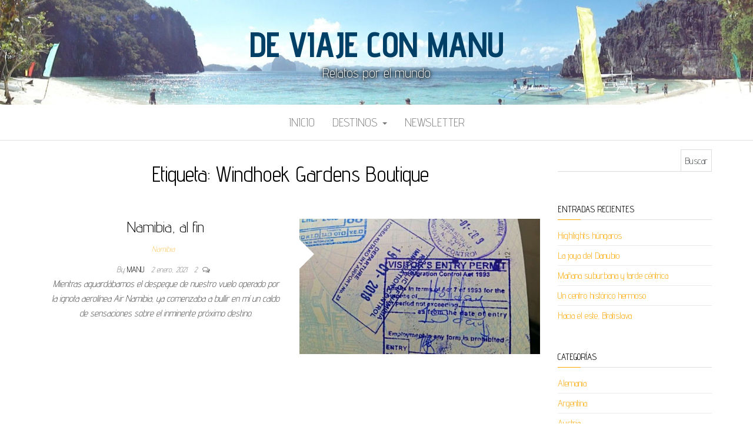

--- FILE ---
content_type: text/html; charset=UTF-8
request_url: https://deviajeconmanu.com/tag/windhoek-gardens-boutique/
body_size: 9571
content:
<!DOCTYPE html>
<html lang="es-AR">
	<head>
		<meta http-equiv="content-type" content="text/html; charset=UTF-8" />
		<meta http-equiv="X-UA-Compatible" content="IE=edge">
		<meta name="viewport" content="width=device-width, initial-scale=1">
		<link rel="pingback" href="https://deviajeconmanu.com/xmlrpc.php" />
		<meta name='robots' content='index, follow, max-image-preview:large, max-snippet:-1, max-video-preview:-1' />

	<!-- This site is optimized with the Yoast SEO plugin v26.8 - https://yoast.com/product/yoast-seo-wordpress/ -->
	<title>Windhoek Gardens Boutique archivos - De viaje con Manu</title>
	<link rel="canonical" href="https://deviajeconmanu.com/tag/windhoek-gardens-boutique/" />
	<meta property="og:locale" content="es_ES" />
	<meta property="og:type" content="article" />
	<meta property="og:title" content="Windhoek Gardens Boutique archivos - De viaje con Manu" />
	<meta property="og:url" content="https://deviajeconmanu.com/tag/windhoek-gardens-boutique/" />
	<meta property="og:site_name" content="De viaje con Manu" />
	<meta name="twitter:card" content="summary_large_image" />
	<script type="application/ld+json" class="yoast-schema-graph">{"@context":"https://schema.org","@graph":[{"@type":"CollectionPage","@id":"https://deviajeconmanu.com/tag/windhoek-gardens-boutique/","url":"https://deviajeconmanu.com/tag/windhoek-gardens-boutique/","name":"Windhoek Gardens Boutique archivos - De viaje con Manu","isPartOf":{"@id":"https://deviajeconmanu.com/#website"},"primaryImageOfPage":{"@id":"https://deviajeconmanu.com/tag/windhoek-gardens-boutique/#primaryimage"},"image":{"@id":"https://deviajeconmanu.com/tag/windhoek-gardens-boutique/#primaryimage"},"thumbnailUrl":"https://deviajeconmanu.com/wp-content/uploads/2020/11/Portada-1-scaled.jpg","breadcrumb":{"@id":"https://deviajeconmanu.com/tag/windhoek-gardens-boutique/#breadcrumb"},"inLanguage":"es-AR"},{"@type":"ImageObject","inLanguage":"es-AR","@id":"https://deviajeconmanu.com/tag/windhoek-gardens-boutique/#primaryimage","url":"https://deviajeconmanu.com/wp-content/uploads/2020/11/Portada-1-scaled.jpg","contentUrl":"https://deviajeconmanu.com/wp-content/uploads/2020/11/Portada-1-scaled.jpg","width":2560,"height":1965,"caption":"Portada Namibia"},{"@type":"BreadcrumbList","@id":"https://deviajeconmanu.com/tag/windhoek-gardens-boutique/#breadcrumb","itemListElement":[{"@type":"ListItem","position":1,"name":"Inicio","item":"https://deviajeconmanu.com/"},{"@type":"ListItem","position":2,"name":"Windhoek Gardens Boutique"}]},{"@type":"WebSite","@id":"https://deviajeconmanu.com/#website","url":"https://deviajeconmanu.com/","name":"De viaje con Manu","description":"Relatos por el mundo","publisher":{"@id":"https://deviajeconmanu.com/#/schema/person/8e9f42bee8c560729134ac9f05c3eddf"},"potentialAction":[{"@type":"SearchAction","target":{"@type":"EntryPoint","urlTemplate":"https://deviajeconmanu.com/?s={search_term_string}"},"query-input":{"@type":"PropertyValueSpecification","valueRequired":true,"valueName":"search_term_string"}}],"inLanguage":"es-AR"},{"@type":["Person","Organization"],"@id":"https://deviajeconmanu.com/#/schema/person/8e9f42bee8c560729134ac9f05c3eddf","name":"Manu","image":{"@type":"ImageObject","inLanguage":"es-AR","@id":"https://deviajeconmanu.com/#/schema/person/image/","url":"https://secure.gravatar.com/avatar/1bde43e5a9dfdf5183aa59698c1e295fd12ff207470400560b9ea1216aaf3297?s=96&d=mm&r=g","contentUrl":"https://secure.gravatar.com/avatar/1bde43e5a9dfdf5183aa59698c1e295fd12ff207470400560b9ea1216aaf3297?s=96&d=mm&r=g","caption":"Manu"},"logo":{"@id":"https://deviajeconmanu.com/#/schema/person/image/"}}]}</script>
	<!-- / Yoast SEO plugin. -->


<link rel='dns-prefetch' href='//www.googletagmanager.com' />
<link rel='dns-prefetch' href='//fonts.googleapis.com' />
<link rel='dns-prefetch' href='//pagead2.googlesyndication.com' />
<link rel="alternate" type="application/rss+xml" title="De viaje con Manu &raquo; Feed" href="https://deviajeconmanu.com/feed/" />
<link rel="alternate" type="application/rss+xml" title="De viaje con Manu &raquo; RSS de los comentarios" href="https://deviajeconmanu.com/comments/feed/" />
<script type="text/javascript" id="wpp-js" src="https://deviajeconmanu.com/wp-content/plugins/wordpress-popular-posts/assets/js/wpp.min.js?ver=7.3.6" data-sampling="0" data-sampling-rate="100" data-api-url="https://deviajeconmanu.com/wp-json/wordpress-popular-posts" data-post-id="0" data-token="7542e61c91" data-lang="0" data-debug="0"></script>
<link rel="alternate" type="application/rss+xml" title="De viaje con Manu &raquo; Windhoek Gardens Boutique RSS de la etiqueta" href="https://deviajeconmanu.com/tag/windhoek-gardens-boutique/feed/" />
<style id='wp-img-auto-sizes-contain-inline-css' type='text/css'>
img:is([sizes=auto i],[sizes^="auto," i]){contain-intrinsic-size:3000px 1500px}
/*# sourceURL=wp-img-auto-sizes-contain-inline-css */
</style>
<style id='wp-emoji-styles-inline-css' type='text/css'>

	img.wp-smiley, img.emoji {
		display: inline !important;
		border: none !important;
		box-shadow: none !important;
		height: 1em !important;
		width: 1em !important;
		margin: 0 0.07em !important;
		vertical-align: -0.1em !important;
		background: none !important;
		padding: 0 !important;
	}
/*# sourceURL=wp-emoji-styles-inline-css */
</style>
<style id='classic-theme-styles-inline-css' type='text/css'>
/*! This file is auto-generated */
.wp-block-button__link{color:#fff;background-color:#32373c;border-radius:9999px;box-shadow:none;text-decoration:none;padding:calc(.667em + 2px) calc(1.333em + 2px);font-size:1.125em}.wp-block-file__button{background:#32373c;color:#fff;text-decoration:none}
/*# sourceURL=/wp-includes/css/classic-themes.min.css */
</style>
<style id='global-styles-inline-css' type='text/css'>
:root{--wp--preset--aspect-ratio--square: 1;--wp--preset--aspect-ratio--4-3: 4/3;--wp--preset--aspect-ratio--3-4: 3/4;--wp--preset--aspect-ratio--3-2: 3/2;--wp--preset--aspect-ratio--2-3: 2/3;--wp--preset--aspect-ratio--16-9: 16/9;--wp--preset--aspect-ratio--9-16: 9/16;--wp--preset--color--black: #000000;--wp--preset--color--cyan-bluish-gray: #abb8c3;--wp--preset--color--white: #ffffff;--wp--preset--color--pale-pink: #f78da7;--wp--preset--color--vivid-red: #cf2e2e;--wp--preset--color--luminous-vivid-orange: #ff6900;--wp--preset--color--luminous-vivid-amber: #fcb900;--wp--preset--color--light-green-cyan: #7bdcb5;--wp--preset--color--vivid-green-cyan: #00d084;--wp--preset--color--pale-cyan-blue: #8ed1fc;--wp--preset--color--vivid-cyan-blue: #0693e3;--wp--preset--color--vivid-purple: #9b51e0;--wp--preset--gradient--vivid-cyan-blue-to-vivid-purple: linear-gradient(135deg,rgb(6,147,227) 0%,rgb(155,81,224) 100%);--wp--preset--gradient--light-green-cyan-to-vivid-green-cyan: linear-gradient(135deg,rgb(122,220,180) 0%,rgb(0,208,130) 100%);--wp--preset--gradient--luminous-vivid-amber-to-luminous-vivid-orange: linear-gradient(135deg,rgb(252,185,0) 0%,rgb(255,105,0) 100%);--wp--preset--gradient--luminous-vivid-orange-to-vivid-red: linear-gradient(135deg,rgb(255,105,0) 0%,rgb(207,46,46) 100%);--wp--preset--gradient--very-light-gray-to-cyan-bluish-gray: linear-gradient(135deg,rgb(238,238,238) 0%,rgb(169,184,195) 100%);--wp--preset--gradient--cool-to-warm-spectrum: linear-gradient(135deg,rgb(74,234,220) 0%,rgb(151,120,209) 20%,rgb(207,42,186) 40%,rgb(238,44,130) 60%,rgb(251,105,98) 80%,rgb(254,248,76) 100%);--wp--preset--gradient--blush-light-purple: linear-gradient(135deg,rgb(255,206,236) 0%,rgb(152,150,240) 100%);--wp--preset--gradient--blush-bordeaux: linear-gradient(135deg,rgb(254,205,165) 0%,rgb(254,45,45) 50%,rgb(107,0,62) 100%);--wp--preset--gradient--luminous-dusk: linear-gradient(135deg,rgb(255,203,112) 0%,rgb(199,81,192) 50%,rgb(65,88,208) 100%);--wp--preset--gradient--pale-ocean: linear-gradient(135deg,rgb(255,245,203) 0%,rgb(182,227,212) 50%,rgb(51,167,181) 100%);--wp--preset--gradient--electric-grass: linear-gradient(135deg,rgb(202,248,128) 0%,rgb(113,206,126) 100%);--wp--preset--gradient--midnight: linear-gradient(135deg,rgb(2,3,129) 0%,rgb(40,116,252) 100%);--wp--preset--font-size--small: 13px;--wp--preset--font-size--medium: 20px;--wp--preset--font-size--large: 36px;--wp--preset--font-size--x-large: 42px;--wp--preset--spacing--20: 0.44rem;--wp--preset--spacing--30: 0.67rem;--wp--preset--spacing--40: 1rem;--wp--preset--spacing--50: 1.5rem;--wp--preset--spacing--60: 2.25rem;--wp--preset--spacing--70: 3.38rem;--wp--preset--spacing--80: 5.06rem;--wp--preset--shadow--natural: 6px 6px 9px rgba(0, 0, 0, 0.2);--wp--preset--shadow--deep: 12px 12px 50px rgba(0, 0, 0, 0.4);--wp--preset--shadow--sharp: 6px 6px 0px rgba(0, 0, 0, 0.2);--wp--preset--shadow--outlined: 6px 6px 0px -3px rgb(255, 255, 255), 6px 6px rgb(0, 0, 0);--wp--preset--shadow--crisp: 6px 6px 0px rgb(0, 0, 0);}:where(.is-layout-flex){gap: 0.5em;}:where(.is-layout-grid){gap: 0.5em;}body .is-layout-flex{display: flex;}.is-layout-flex{flex-wrap: wrap;align-items: center;}.is-layout-flex > :is(*, div){margin: 0;}body .is-layout-grid{display: grid;}.is-layout-grid > :is(*, div){margin: 0;}:where(.wp-block-columns.is-layout-flex){gap: 2em;}:where(.wp-block-columns.is-layout-grid){gap: 2em;}:where(.wp-block-post-template.is-layout-flex){gap: 1.25em;}:where(.wp-block-post-template.is-layout-grid){gap: 1.25em;}.has-black-color{color: var(--wp--preset--color--black) !important;}.has-cyan-bluish-gray-color{color: var(--wp--preset--color--cyan-bluish-gray) !important;}.has-white-color{color: var(--wp--preset--color--white) !important;}.has-pale-pink-color{color: var(--wp--preset--color--pale-pink) !important;}.has-vivid-red-color{color: var(--wp--preset--color--vivid-red) !important;}.has-luminous-vivid-orange-color{color: var(--wp--preset--color--luminous-vivid-orange) !important;}.has-luminous-vivid-amber-color{color: var(--wp--preset--color--luminous-vivid-amber) !important;}.has-light-green-cyan-color{color: var(--wp--preset--color--light-green-cyan) !important;}.has-vivid-green-cyan-color{color: var(--wp--preset--color--vivid-green-cyan) !important;}.has-pale-cyan-blue-color{color: var(--wp--preset--color--pale-cyan-blue) !important;}.has-vivid-cyan-blue-color{color: var(--wp--preset--color--vivid-cyan-blue) !important;}.has-vivid-purple-color{color: var(--wp--preset--color--vivid-purple) !important;}.has-black-background-color{background-color: var(--wp--preset--color--black) !important;}.has-cyan-bluish-gray-background-color{background-color: var(--wp--preset--color--cyan-bluish-gray) !important;}.has-white-background-color{background-color: var(--wp--preset--color--white) !important;}.has-pale-pink-background-color{background-color: var(--wp--preset--color--pale-pink) !important;}.has-vivid-red-background-color{background-color: var(--wp--preset--color--vivid-red) !important;}.has-luminous-vivid-orange-background-color{background-color: var(--wp--preset--color--luminous-vivid-orange) !important;}.has-luminous-vivid-amber-background-color{background-color: var(--wp--preset--color--luminous-vivid-amber) !important;}.has-light-green-cyan-background-color{background-color: var(--wp--preset--color--light-green-cyan) !important;}.has-vivid-green-cyan-background-color{background-color: var(--wp--preset--color--vivid-green-cyan) !important;}.has-pale-cyan-blue-background-color{background-color: var(--wp--preset--color--pale-cyan-blue) !important;}.has-vivid-cyan-blue-background-color{background-color: var(--wp--preset--color--vivid-cyan-blue) !important;}.has-vivid-purple-background-color{background-color: var(--wp--preset--color--vivid-purple) !important;}.has-black-border-color{border-color: var(--wp--preset--color--black) !important;}.has-cyan-bluish-gray-border-color{border-color: var(--wp--preset--color--cyan-bluish-gray) !important;}.has-white-border-color{border-color: var(--wp--preset--color--white) !important;}.has-pale-pink-border-color{border-color: var(--wp--preset--color--pale-pink) !important;}.has-vivid-red-border-color{border-color: var(--wp--preset--color--vivid-red) !important;}.has-luminous-vivid-orange-border-color{border-color: var(--wp--preset--color--luminous-vivid-orange) !important;}.has-luminous-vivid-amber-border-color{border-color: var(--wp--preset--color--luminous-vivid-amber) !important;}.has-light-green-cyan-border-color{border-color: var(--wp--preset--color--light-green-cyan) !important;}.has-vivid-green-cyan-border-color{border-color: var(--wp--preset--color--vivid-green-cyan) !important;}.has-pale-cyan-blue-border-color{border-color: var(--wp--preset--color--pale-cyan-blue) !important;}.has-vivid-cyan-blue-border-color{border-color: var(--wp--preset--color--vivid-cyan-blue) !important;}.has-vivid-purple-border-color{border-color: var(--wp--preset--color--vivid-purple) !important;}.has-vivid-cyan-blue-to-vivid-purple-gradient-background{background: var(--wp--preset--gradient--vivid-cyan-blue-to-vivid-purple) !important;}.has-light-green-cyan-to-vivid-green-cyan-gradient-background{background: var(--wp--preset--gradient--light-green-cyan-to-vivid-green-cyan) !important;}.has-luminous-vivid-amber-to-luminous-vivid-orange-gradient-background{background: var(--wp--preset--gradient--luminous-vivid-amber-to-luminous-vivid-orange) !important;}.has-luminous-vivid-orange-to-vivid-red-gradient-background{background: var(--wp--preset--gradient--luminous-vivid-orange-to-vivid-red) !important;}.has-very-light-gray-to-cyan-bluish-gray-gradient-background{background: var(--wp--preset--gradient--very-light-gray-to-cyan-bluish-gray) !important;}.has-cool-to-warm-spectrum-gradient-background{background: var(--wp--preset--gradient--cool-to-warm-spectrum) !important;}.has-blush-light-purple-gradient-background{background: var(--wp--preset--gradient--blush-light-purple) !important;}.has-blush-bordeaux-gradient-background{background: var(--wp--preset--gradient--blush-bordeaux) !important;}.has-luminous-dusk-gradient-background{background: var(--wp--preset--gradient--luminous-dusk) !important;}.has-pale-ocean-gradient-background{background: var(--wp--preset--gradient--pale-ocean) !important;}.has-electric-grass-gradient-background{background: var(--wp--preset--gradient--electric-grass) !important;}.has-midnight-gradient-background{background: var(--wp--preset--gradient--midnight) !important;}.has-small-font-size{font-size: var(--wp--preset--font-size--small) !important;}.has-medium-font-size{font-size: var(--wp--preset--font-size--medium) !important;}.has-large-font-size{font-size: var(--wp--preset--font-size--large) !important;}.has-x-large-font-size{font-size: var(--wp--preset--font-size--x-large) !important;}
:where(.wp-block-post-template.is-layout-flex){gap: 1.25em;}:where(.wp-block-post-template.is-layout-grid){gap: 1.25em;}
:where(.wp-block-term-template.is-layout-flex){gap: 1.25em;}:where(.wp-block-term-template.is-layout-grid){gap: 1.25em;}
:where(.wp-block-columns.is-layout-flex){gap: 2em;}:where(.wp-block-columns.is-layout-grid){gap: 2em;}
:root :where(.wp-block-pullquote){font-size: 1.5em;line-height: 1.6;}
/*# sourceURL=global-styles-inline-css */
</style>
<link rel='stylesheet' id='wordpress-popular-posts-css-css' href='https://deviajeconmanu.com/wp-content/plugins/wordpress-popular-posts/assets/css/wpp.css?ver=7.3.6' type='text/css' media='all' />
<link rel='stylesheet' id='balanced-blog-fonts-css' href='https://fonts.googleapis.com/css?family=Advent+Pro%3A200%2C300%2C400%2C700&#038;subset=latin-ext' type='text/css' media='all' />
<link rel='stylesheet' id='bootstrap-css' href='https://deviajeconmanu.com/wp-content/themes/balanced-blog/css/bootstrap.css?ver=3.3.7' type='text/css' media='all' />
<link rel='stylesheet' id='balanced-blog-stylesheet-css' href='https://deviajeconmanu.com/wp-content/themes/balanced-blog/style.css?ver=1.0.6' type='text/css' media='all' />
<link rel='stylesheet' id='font-awesome-css' href='https://deviajeconmanu.com/wp-content/plugins/elementor/assets/lib/font-awesome/css/font-awesome.min.css?ver=4.7.0' type='text/css' media='all' />
<link rel='stylesheet' id='newsletter-css' href='https://deviajeconmanu.com/wp-content/plugins/newsletter/style.css?ver=9.1.1' type='text/css' media='all' />
<script type="text/javascript" src="https://deviajeconmanu.com/wp-includes/js/jquery/jquery.min.js?ver=3.7.1" id="jquery-core-js"></script>
<script type="text/javascript" src="https://deviajeconmanu.com/wp-includes/js/jquery/jquery-migrate.min.js?ver=3.4.1" id="jquery-migrate-js"></script>

<!-- Google tag (gtag.js) snippet added by Site Kit -->
<!-- Google Analytics snippet added by Site Kit -->
<script type="text/javascript" src="https://www.googletagmanager.com/gtag/js?id=GT-TWMLMRK" id="google_gtagjs-js" async></script>
<script type="text/javascript" id="google_gtagjs-js-after">
/* <![CDATA[ */
window.dataLayer = window.dataLayer || [];function gtag(){dataLayer.push(arguments);}
gtag("set","linker",{"domains":["deviajeconmanu.com"]});
gtag("js", new Date());
gtag("set", "developer_id.dZTNiMT", true);
gtag("config", "GT-TWMLMRK");
//# sourceURL=google_gtagjs-js-after
/* ]]> */
</script>
<link rel="https://api.w.org/" href="https://deviajeconmanu.com/wp-json/" /><link rel="alternate" title="JSON" type="application/json" href="https://deviajeconmanu.com/wp-json/wp/v2/tags/297" /><link rel="EditURI" type="application/rsd+xml" title="RSD" href="https://deviajeconmanu.com/xmlrpc.php?rsd" />
<meta name="generator" content="WordPress 6.9" />
<meta name="generator" content="Site Kit by Google 1.170.0" />            <style id="wpp-loading-animation-styles">@-webkit-keyframes bgslide{from{background-position-x:0}to{background-position-x:-200%}}@keyframes bgslide{from{background-position-x:0}to{background-position-x:-200%}}.wpp-widget-block-placeholder,.wpp-shortcode-placeholder{margin:0 auto;width:60px;height:3px;background:#dd3737;background:linear-gradient(90deg,#dd3737 0%,#571313 10%,#dd3737 100%);background-size:200% auto;border-radius:3px;-webkit-animation:bgslide 1s infinite linear;animation:bgslide 1s infinite linear}</style>
            
<!-- Google AdSense meta tags added by Site Kit -->
<meta name="google-adsense-platform-account" content="ca-host-pub-2644536267352236">
<meta name="google-adsense-platform-domain" content="sitekit.withgoogle.com">
<!-- End Google AdSense meta tags added by Site Kit -->
<meta name="generator" content="Elementor 3.34.2; features: additional_custom_breakpoints; settings: css_print_method-external, google_font-enabled, font_display-auto">
			<style>
				.e-con.e-parent:nth-of-type(n+4):not(.e-lazyloaded):not(.e-no-lazyload),
				.e-con.e-parent:nth-of-type(n+4):not(.e-lazyloaded):not(.e-no-lazyload) * {
					background-image: none !important;
				}
				@media screen and (max-height: 1024px) {
					.e-con.e-parent:nth-of-type(n+3):not(.e-lazyloaded):not(.e-no-lazyload),
					.e-con.e-parent:nth-of-type(n+3):not(.e-lazyloaded):not(.e-no-lazyload) * {
						background-image: none !important;
					}
				}
				@media screen and (max-height: 640px) {
					.e-con.e-parent:nth-of-type(n+2):not(.e-lazyloaded):not(.e-no-lazyload),
					.e-con.e-parent:nth-of-type(n+2):not(.e-lazyloaded):not(.e-no-lazyload) * {
						background-image: none !important;
					}
				}
			</style>
				<style id="twentyseventeen-custom-header-styles" type="text/css">
			h1.site-title a, 
		.site-title a, 
		h1.site-title, 
		.site-title,
		.site-description
		{
			color: #004066;
		}
		</style>
	
<!-- Google AdSense snippet added by Site Kit -->
<script type="text/javascript" async="async" src="https://pagead2.googlesyndication.com/pagead/js/adsbygoogle.js?client=ca-pub-1933133872885710&amp;host=ca-host-pub-2644536267352236" crossorigin="anonymous"></script>

<!-- End Google AdSense snippet added by Site Kit -->
<link rel="icon" href="https://deviajeconmanu.com/wp-content/uploads/2020/02/cropped-DE-VIAJE-CON-MANU-e1581792802990-32x32.png" sizes="32x32" />
<link rel="icon" href="https://deviajeconmanu.com/wp-content/uploads/2020/02/cropped-DE-VIAJE-CON-MANU-e1581792802990-192x192.png" sizes="192x192" />
<link rel="apple-touch-icon" href="https://deviajeconmanu.com/wp-content/uploads/2020/02/cropped-DE-VIAJE-CON-MANU-e1581792802990-180x180.png" />
<meta name="msapplication-TileImage" content="https://deviajeconmanu.com/wp-content/uploads/2020/02/cropped-DE-VIAJE-CON-MANU-e1581792802990-270x270.png" />
		<style type="text/css" id="wp-custom-css">
			.site-description {
	color: #fefdf9;
	/*text-shadow: -2px -1px 1px  black;*/
	text-shadow: 1px 1px 6px black, 0 0 0.4em black, 0 0 0.2em black;
}
.has-post-thumbnail img {
	/*display: none;*/
}
.menu-item {
	font-size: 20px;
}		</style>
			</head>
	<body id="blog" class="archive tag tag-windhoek-gardens-boutique tag-297 wp-theme-balanced-blog elementor-default elementor-kit-1977">
        		<div class="site-header container-fluid" style="background-image: url(https://deviajeconmanu.com/wp-content/uploads/2020/01/cropped-Banner-scaled-1-e1579662728672.jpg)">
	<div class="custom-header container" >
			<div class="site-heading text-center">
        				<div class="site-branding-logo">
									</div>
				<div class="site-branding-text">
											<p class="site-title"><a href="https://deviajeconmanu.com/" rel="home">De viaje con Manu</a></p>
					
											<p class="site-description">
							Relatos por el mundo						</p>
									</div><!-- .site-branding-text -->
        			</div>
	</div>
</div>
 
<div class="main-menu">
	<nav id="site-navigation" class="navbar navbar-default navbar-center">     
		<div class="container">   
			<div class="navbar-header">
									<div id="main-menu-panel" class="open-panel" data-panel="main-menu-panel">
						<span></span>
						<span></span>
						<span></span>
					</div>
							</div>
			<div class="menu-container"><ul id="menu-headmenu" class="nav navbar-nav"><li id="menu-item-48" class="menu-item menu-item-type-post_type menu-item-object-page menu-item-home menu-item-48"><a title="Inicio" href="https://deviajeconmanu.com/">Inicio</a></li>
<li id="menu-item-2051" class="menu-item menu-item-type-custom menu-item-object-custom menu-item-has-children menu-item-2051 dropdown"><a title="Destinos" href="#" data-toggle="dropdown" class="dropdown-toggle">Destinos <span class="caret"></span></a>
<ul role="menu" class=" dropdown-menu">
	<li id="menu-item-67" class="menu-item menu-item-type-post_type menu-item-object-page menu-item-has-children menu-item-67 dropdown-submenu"><a title="África" href="https://deviajeconmanu.com/africa/" data-toggle="dropdown" class="dropdown-toggle">África</a>
	<ul role="menu" class=" dropdown-menu">
		<li id="menu-item-4343" class="menu-item menu-item-type-post_type menu-item-object-page menu-item-4343"><a title="Namibia" href="https://deviajeconmanu.com/namibia/">Namibia</a></li>
		<li id="menu-item-3027" class="menu-item menu-item-type-post_type menu-item-object-page menu-item-3027"><a title="Sudáfrica" href="https://deviajeconmanu.com/sudafrica/">Sudáfrica</a></li>
	</ul>
</li>
	<li id="menu-item-68" class="menu-item menu-item-type-post_type menu-item-object-page menu-item-has-children menu-item-68 dropdown-submenu"><a title="América" href="https://deviajeconmanu.com/america/" data-toggle="dropdown" class="dropdown-toggle">América</a>
	<ul role="menu" class=" dropdown-menu">
		<li id="menu-item-3981" class="menu-item menu-item-type-post_type menu-item-object-page menu-item-3981"><a title="Argentina" href="https://deviajeconmanu.com/argentina/">Argentina</a></li>
		<li id="menu-item-78" class="menu-item menu-item-type-post_type menu-item-object-page menu-item-78"><a title="Costa Rica" href="https://deviajeconmanu.com/costa-rica/">Costa Rica</a></li>
		<li id="menu-item-905" class="menu-item menu-item-type-post_type menu-item-object-page menu-item-905"><a title="Perú" href="https://deviajeconmanu.com/peru/">Perú</a></li>
		<li id="menu-item-3571" class="menu-item menu-item-type-post_type menu-item-object-page menu-item-3571"><a title="Trinidad y Tobago" href="https://deviajeconmanu.com/trinidad-y-tobago/">Trinidad y Tobago</a></li>
	</ul>
</li>
	<li id="menu-item-69" class="menu-item menu-item-type-post_type menu-item-object-page menu-item-has-children menu-item-69 dropdown-submenu"><a title="Asia" href="https://deviajeconmanu.com/asia/" data-toggle="dropdown" class="dropdown-toggle">Asia</a>
	<ul role="menu" class=" dropdown-menu">
		<li id="menu-item-3162" class="menu-item menu-item-type-post_type menu-item-object-page menu-item-3162"><a title="Corea del Sur" href="https://deviajeconmanu.com/corea-del-sur/">Corea del Sur</a></li>
		<li id="menu-item-3782" class="menu-item menu-item-type-post_type menu-item-object-page menu-item-3782"><a title="Filipinas" href="https://deviajeconmanu.com/filipinas/">Filipinas</a></li>
	</ul>
</li>
	<li id="menu-item-70" class="menu-item menu-item-type-post_type menu-item-object-page menu-item-has-children menu-item-70 dropdown-submenu"><a title="Europa" href="https://deviajeconmanu.com/europa/" data-toggle="dropdown" class="dropdown-toggle">Europa</a>
	<ul role="menu" class=" dropdown-menu">
		<li id="menu-item-2501" class="menu-item menu-item-type-post_type menu-item-object-page menu-item-2501"><a title="Alemania" href="https://deviajeconmanu.com/alemania/">Alemania</a></li>
		<li id="menu-item-5138" class="menu-item menu-item-type-post_type menu-item-object-page menu-item-5138"><a title="Austria" href="https://deviajeconmanu.com/austria/">Austria</a></li>
		<li id="menu-item-655" class="menu-item menu-item-type-post_type menu-item-object-page menu-item-655"><a title="Bélgica" href="https://deviajeconmanu.com/belgica/">Bélgica</a></li>
		<li id="menu-item-5730" class="menu-item menu-item-type-post_type menu-item-object-page menu-item-5730"><a title="Eslovaquia" href="https://deviajeconmanu.com/eslovaquia/">Eslovaquia</a></li>
		<li id="menu-item-3299" class="menu-item menu-item-type-post_type menu-item-object-page menu-item-3299"><a title="España" href="https://deviajeconmanu.com/espana/">España</a></li>
		<li id="menu-item-246" class="menu-item menu-item-type-post_type menu-item-object-page menu-item-246"><a title="Francia" href="https://deviajeconmanu.com/francia/">Francia</a></li>
		<li id="menu-item-5862" class="menu-item menu-item-type-post_type menu-item-object-page menu-item-5862"><a title="Hungría" href="https://deviajeconmanu.com/hungria/">Hungría</a></li>
		<li id="menu-item-775" class="menu-item menu-item-type-post_type menu-item-object-page menu-item-775"><a title="Países Bajos" href="https://deviajeconmanu.com/paises-bajos/">Países Bajos</a></li>
		<li id="menu-item-4885" class="menu-item menu-item-type-post_type menu-item-object-page menu-item-4885"><a title="Suiza" href="https://deviajeconmanu.com/suiza/">Suiza</a></li>
	</ul>
</li>
</ul>
</li>
<li id="menu-item-2243" class="menu-item menu-item-type-post_type menu-item-object-page menu-item-2243"><a title="Newsletter" href="https://deviajeconmanu.com/newsletter/">Newsletter</a></li>
</ul></div>		</div>
			</nav> 
</div>
 

<div class="container main-container" role="main">
	<div class="page-area">
		
<!-- start content container -->
<div class="row">

	<div class="col-md-9">
					<header class="archive-page-header text-center">
				<h1 class="page-title">Etiqueta: <span>Windhoek Gardens Boutique</span></h1>			</header><!-- .page-header -->
				<article class="news-item-content">
	<div class="post-4039 post type-post status-publish format-standard has-post-thumbnail hentry category-namibia tag-africa tag-namibia tag-wild-dog-safaris tag-windhoek tag-windhoek-gardens-boutique">                    
		<div class="news-item text-center">
			<div class="news-text-wrap row">
							<div class="news-thumb col-md-6">
				<a href="https://deviajeconmanu.com/namibia-al-fin/" title="Namibia, al fin">
					<img src="https://deviajeconmanu.com/wp-content/uploads/2020/11/Portada-1-540x304.jpg" alt="Namibia, al fin" />
				</a>
			</div><!-- .news-thumb -->	
											<div class="col-md-6">
					
						<h2>
							<a href="https://deviajeconmanu.com/namibia-al-fin/">
								Namibia, al fin							</a>
						</h2>
						<div class="cat-links"><a href="https://deviajeconmanu.com/category/namibia/">Namibia</a></div>						<span class="author-meta">
							<span class="author-meta-by">By</span>
							<a href="https://deviajeconmanu.com/author/manu/">
								Manu							</a>
						</span>
							<span class="posted-date">
		2 enero, 2021	</span>
	<span class="comments-meta">
						<a href="https://deviajeconmanu.com/namibia-al-fin/#comments" rel="nofollow" title="Comment on Namibia, al fin">
					2				</a>
					<i class="fa fa-comments-o"></i>
	</span>
							<div class="post-excerpt">
							<p>Mientras aguardábamos el despegue de nuestro vuelo operado por la ignota aerolínea Air Namibia, ya comenzaba a bullir en mí un caldo de sensaciones sobre el inminente próximo destino.</p>
						</div><!-- .post-excerpt -->
					</div>
				</div><!-- .news-item -->
			</div>
   </div>   
</article>

	</div>

		<aside id="sidebar" class="col-md-3">
    <div class="sidebar__inner">
		  <div id="search-2" class="widget widget_search"><form role="search" method="get" id="searchform" class="searchform" action="https://deviajeconmanu.com/">
				<div>
					<label class="screen-reader-text" for="s">Buscar:</label>
					<input type="text" value="" name="s" id="s" />
					<input type="submit" id="searchsubmit" value="Buscar" />
				</div>
			</form></div>
		<div id="recent-posts-2" class="widget widget_recent_entries">
		<div class="widget-title"><h3>Entradas recientes</h3></div>
		<ul>
											<li>
					<a href="https://deviajeconmanu.com/highlights-hungaros/">Highlights húngaros</a>
									</li>
											<li>
					<a href="https://deviajeconmanu.com/la-joya-del-danubio/">La joya del Danubio</a>
									</li>
											<li>
					<a href="https://deviajeconmanu.com/manana-suburbana-y-tarde-centrica/">Mañana suburbana y tarde céntrica</a>
									</li>
											<li>
					<a href="https://deviajeconmanu.com/un-centro-historico-hermoso/">Un centro histórico hermoso</a>
									</li>
											<li>
					<a href="https://deviajeconmanu.com/hacia-el-este-bratislava/">Hacia el este, Bratislava</a>
									</li>
					</ul>

		</div><div id="categories-2" class="widget widget_categories"><div class="widget-title"><h3>Categorías</h3></div>
			<ul>
					<li class="cat-item cat-item-119"><a href="https://deviajeconmanu.com/category/alemania/">Alemania</a>
</li>
	<li class="cat-item cat-item-271"><a href="https://deviajeconmanu.com/category/argentina/">Argentina</a>
</li>
	<li class="cat-item cat-item-381"><a href="https://deviajeconmanu.com/category/austria/">Austria</a>
</li>
	<li class="cat-item cat-item-10"><a href="https://deviajeconmanu.com/category/belgica/">Bélgica</a>
</li>
	<li class="cat-item cat-item-182"><a href="https://deviajeconmanu.com/category/corea-del-sur/">Corea del Sur</a>
</li>
	<li class="cat-item cat-item-2"><a href="https://deviajeconmanu.com/category/costa-rica/">Costa Rica</a>
</li>
	<li class="cat-item cat-item-418"><a href="https://deviajeconmanu.com/category/eslovaquia/">Eslovaquia</a>
</li>
	<li class="cat-item cat-item-142"><a href="https://deviajeconmanu.com/category/espana/">España</a>
</li>
	<li class="cat-item cat-item-231"><a href="https://deviajeconmanu.com/category/filipinas/">Filipinas</a>
</li>
	<li class="cat-item cat-item-7"><a href="https://deviajeconmanu.com/category/francia/">Francia</a>
</li>
	<li class="cat-item cat-item-437"><a href="https://deviajeconmanu.com/category/hungria/">Hungría</a>
</li>
	<li class="cat-item cat-item-281"><a href="https://deviajeconmanu.com/category/namibia/">Namibia</a>
</li>
	<li class="cat-item cat-item-12"><a href="https://deviajeconmanu.com/category/paises-bajos/">Países Bajos</a>
</li>
	<li class="cat-item cat-item-14"><a href="https://deviajeconmanu.com/category/peru/">Perú</a>
</li>
	<li class="cat-item cat-item-177"><a href="https://deviajeconmanu.com/category/sudafrica/">Sudáfrica</a>
</li>
	<li class="cat-item cat-item-332"><a href="https://deviajeconmanu.com/category/suiza/">Suiza</a>
</li>
	<li class="cat-item cat-item-216"><a href="https://deviajeconmanu.com/category/trinidad-y-tobago/">Trinidad y Tobago</a>
</li>
			</ul>

			</div>    </div>
	</aside>

</div>
<!-- end content container -->

</div><!-- end main-container -->
</div><!-- end page-area -->
  				
	<div id="content-footer-section" class="container-fluid clearfix">
		<div class="container">
			<div id="newsletterwidget-3" class="widget widget_newsletterwidget col-md-3"><div class="widget-title"><h3>Newsletter</h3></div>No te pierdas las novedades. Suscribite al Newsletter para recibir las últimas noticias.<div class="tnp tnp-subscription tnp-widget">
<form method="post" action="https://deviajeconmanu.com/wp-admin/admin-ajax.php?action=tnp&amp;na=s">
<input type="hidden" name="nr" value="widget">
<input type="hidden" name="nlang" value="">
<div class="tnp-field tnp-field-firstname"><label for="tnp-1">Nombre</label>
<input class="tnp-name" type="text" name="nn" id="tnp-1" value="" placeholder=""></div>
<div class="tnp-field tnp-field-email"><label for="tnp-2">Email</label>
<input class="tnp-email" type="email" name="ne" id="tnp-2" value="" placeholder="" required></div>
<div class="tnp-field tnp-privacy-field"><label><input type="checkbox" name="ny" required class="tnp-privacy"> <a target="_blank" href="https://deviajeconmanu.com/politica-privacidad/">Al continuar, acepto las políticas de privacidad</a></label></div><div class="tnp-field tnp-field-button" style="text-align: left"><input class="tnp-submit" type="submit" value="Suscribirme" style="">
</div>
</form>
</div>
</div>		</div>	
	</div>		
 
<footer id="colophon" class="footer-credits container-fluid">
	<div class="container">
				<p class="footer-credits-text text-center">
			Proudly powered by <a href="https://wordpress.org/">WordPress</a>			<span class="sep"> | </span>
			Theme: <a href="http://headthemes.com/">Balanced Blog</a>		</p> 
		 
	</div>	
</footer>
 
<script type="speculationrules">
{"prefetch":[{"source":"document","where":{"and":[{"href_matches":"/*"},{"not":{"href_matches":["/wp-*.php","/wp-admin/*","/wp-content/uploads/*","/wp-content/*","/wp-content/plugins/*","/wp-content/themes/balanced-blog/*","/*\\?(.+)"]}},{"not":{"selector_matches":"a[rel~=\"nofollow\"]"}},{"not":{"selector_matches":".no-prefetch, .no-prefetch a"}}]},"eagerness":"conservative"}]}
</script>
			<script>
				const lazyloadRunObserver = () => {
					const lazyloadBackgrounds = document.querySelectorAll( `.e-con.e-parent:not(.e-lazyloaded)` );
					const lazyloadBackgroundObserver = new IntersectionObserver( ( entries ) => {
						entries.forEach( ( entry ) => {
							if ( entry.isIntersecting ) {
								let lazyloadBackground = entry.target;
								if( lazyloadBackground ) {
									lazyloadBackground.classList.add( 'e-lazyloaded' );
								}
								lazyloadBackgroundObserver.unobserve( entry.target );
							}
						});
					}, { rootMargin: '200px 0px 200px 0px' } );
					lazyloadBackgrounds.forEach( ( lazyloadBackground ) => {
						lazyloadBackgroundObserver.observe( lazyloadBackground );
					} );
				};
				const events = [
					'DOMContentLoaded',
					'elementor/lazyload/observe',
				];
				events.forEach( ( event ) => {
					document.addEventListener( event, lazyloadRunObserver );
				} );
			</script>
			<script type="text/javascript" src="https://deviajeconmanu.com/wp-content/themes/balanced-blog/js/bootstrap.min.js?ver=3.3.7" id="bootstrap-js"></script>
<script type="text/javascript" src="https://deviajeconmanu.com/wp-content/themes/balanced-blog/js/customscript.js?ver=1.0.6" id="balanced-blog-theme-js-js"></script>
<script type="text/javascript" id="newsletter-js-extra">
/* <![CDATA[ */
var newsletter_data = {"action_url":"https://deviajeconmanu.com/wp-admin/admin-ajax.php"};
//# sourceURL=newsletter-js-extra
/* ]]> */
</script>
<script type="text/javascript" src="https://deviajeconmanu.com/wp-content/plugins/newsletter/main.js?ver=9.1.1" id="newsletter-js"></script>
<script id="wp-emoji-settings" type="application/json">
{"baseUrl":"https://s.w.org/images/core/emoji/17.0.2/72x72/","ext":".png","svgUrl":"https://s.w.org/images/core/emoji/17.0.2/svg/","svgExt":".svg","source":{"concatemoji":"https://deviajeconmanu.com/wp-includes/js/wp-emoji-release.min.js?ver=6.9"}}
</script>
<script type="module">
/* <![CDATA[ */
/*! This file is auto-generated */
const a=JSON.parse(document.getElementById("wp-emoji-settings").textContent),o=(window._wpemojiSettings=a,"wpEmojiSettingsSupports"),s=["flag","emoji"];function i(e){try{var t={supportTests:e,timestamp:(new Date).valueOf()};sessionStorage.setItem(o,JSON.stringify(t))}catch(e){}}function c(e,t,n){e.clearRect(0,0,e.canvas.width,e.canvas.height),e.fillText(t,0,0);t=new Uint32Array(e.getImageData(0,0,e.canvas.width,e.canvas.height).data);e.clearRect(0,0,e.canvas.width,e.canvas.height),e.fillText(n,0,0);const a=new Uint32Array(e.getImageData(0,0,e.canvas.width,e.canvas.height).data);return t.every((e,t)=>e===a[t])}function p(e,t){e.clearRect(0,0,e.canvas.width,e.canvas.height),e.fillText(t,0,0);var n=e.getImageData(16,16,1,1);for(let e=0;e<n.data.length;e++)if(0!==n.data[e])return!1;return!0}function u(e,t,n,a){switch(t){case"flag":return n(e,"\ud83c\udff3\ufe0f\u200d\u26a7\ufe0f","\ud83c\udff3\ufe0f\u200b\u26a7\ufe0f")?!1:!n(e,"\ud83c\udde8\ud83c\uddf6","\ud83c\udde8\u200b\ud83c\uddf6")&&!n(e,"\ud83c\udff4\udb40\udc67\udb40\udc62\udb40\udc65\udb40\udc6e\udb40\udc67\udb40\udc7f","\ud83c\udff4\u200b\udb40\udc67\u200b\udb40\udc62\u200b\udb40\udc65\u200b\udb40\udc6e\u200b\udb40\udc67\u200b\udb40\udc7f");case"emoji":return!a(e,"\ud83e\u1fac8")}return!1}function f(e,t,n,a){let r;const o=(r="undefined"!=typeof WorkerGlobalScope&&self instanceof WorkerGlobalScope?new OffscreenCanvas(300,150):document.createElement("canvas")).getContext("2d",{willReadFrequently:!0}),s=(o.textBaseline="top",o.font="600 32px Arial",{});return e.forEach(e=>{s[e]=t(o,e,n,a)}),s}function r(e){var t=document.createElement("script");t.src=e,t.defer=!0,document.head.appendChild(t)}a.supports={everything:!0,everythingExceptFlag:!0},new Promise(t=>{let n=function(){try{var e=JSON.parse(sessionStorage.getItem(o));if("object"==typeof e&&"number"==typeof e.timestamp&&(new Date).valueOf()<e.timestamp+604800&&"object"==typeof e.supportTests)return e.supportTests}catch(e){}return null}();if(!n){if("undefined"!=typeof Worker&&"undefined"!=typeof OffscreenCanvas&&"undefined"!=typeof URL&&URL.createObjectURL&&"undefined"!=typeof Blob)try{var e="postMessage("+f.toString()+"("+[JSON.stringify(s),u.toString(),c.toString(),p.toString()].join(",")+"));",a=new Blob([e],{type:"text/javascript"});const r=new Worker(URL.createObjectURL(a),{name:"wpTestEmojiSupports"});return void(r.onmessage=e=>{i(n=e.data),r.terminate(),t(n)})}catch(e){}i(n=f(s,u,c,p))}t(n)}).then(e=>{for(const n in e)a.supports[n]=e[n],a.supports.everything=a.supports.everything&&a.supports[n],"flag"!==n&&(a.supports.everythingExceptFlag=a.supports.everythingExceptFlag&&a.supports[n]);var t;a.supports.everythingExceptFlag=a.supports.everythingExceptFlag&&!a.supports.flag,a.supports.everything||((t=a.source||{}).concatemoji?r(t.concatemoji):t.wpemoji&&t.twemoji&&(r(t.twemoji),r(t.wpemoji)))});
//# sourceURL=https://deviajeconmanu.com/wp-includes/js/wp-emoji-loader.min.js
/* ]]> */
</script>

</body>
</html>


--- FILE ---
content_type: text/html; charset=utf-8
request_url: https://www.google.com/recaptcha/api2/aframe
body_size: 269
content:
<!DOCTYPE HTML><html><head><meta http-equiv="content-type" content="text/html; charset=UTF-8"></head><body><script nonce="7jnKq8J0SN_zRzGVwKS99w">/** Anti-fraud and anti-abuse applications only. See google.com/recaptcha */ try{var clients={'sodar':'https://pagead2.googlesyndication.com/pagead/sodar?'};window.addEventListener("message",function(a){try{if(a.source===window.parent){var b=JSON.parse(a.data);var c=clients[b['id']];if(c){var d=document.createElement('img');d.src=c+b['params']+'&rc='+(localStorage.getItem("rc::a")?sessionStorage.getItem("rc::b"):"");window.document.body.appendChild(d);sessionStorage.setItem("rc::e",parseInt(sessionStorage.getItem("rc::e")||0)+1);localStorage.setItem("rc::h",'1769382678077');}}}catch(b){}});window.parent.postMessage("_grecaptcha_ready", "*");}catch(b){}</script></body></html>